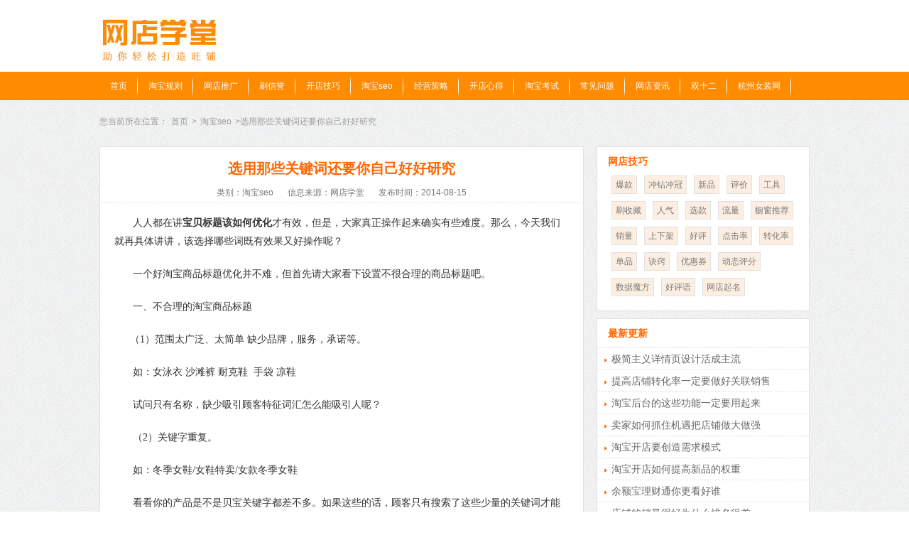

--- FILE ---
content_type: text/html
request_url: https://wangdian.hznzcn.com/wangdianseo/1297.html
body_size: 5387
content:
<!DOCTYPE html PUBLIC "-//W3C//DTD XHTML 1.0 Transitional//EN" "http://www.w3.org/TR/xhtml1/DTD/xhtml1-transitional.dtd">
<html xmlns="http://www.w3.org/1999/xhtml">
<head>
<meta http-equiv="Content-Type" content="text/html; charset=utf-8" />
<title>选用那些关键词还要你自己好好研究-网店学堂</title>
<meta name="keywords" content="" />
<meta name="description" content="选用那些关键词还要你自己好好研究" />
<link href="/moban/css/css.css" rel="stylesheet" type="text/css" />
<script type="text/javascript" src="/e/data/js/ajax.js"></script>
<meta http-equiv="Cache-Control" content="no-transform " />
<meta name="mobile-agent" content="format=html5;url=https://m.wangdian.hznzcn.com/wangdianseo/1297.html">
<script type="text/javascript" src="/moban/uaredirect.js"></script>
<script type="text/javascript">uaredirect("https://m.wangdian.hznzcn.com/wangdianseo/1297.html");</script>
<link rel="shortcut icon" href="/favicon.ico" />
</head>
<body>
<script type="text/javascript" src="https://script.hznzcn.com/shichang/jQuery.min.js"></script>
<div class="toubu">
  <div class="dakuang">
    <div class="logo">
    <a href="/"><img src="/logo.jpg" alt="网店学堂-教你如何开网店"/> </a>
   </div>
  </div>
</div>
<div class="daohang">
  <div class="dakuang">
  <ul>
<li><a href="/">首页</a></li>
<li><a href="/guize/">淘宝规则</a></li><li><a href="/tuiguang/">网店推广</a></li><li><a href="/shuaxinyu/">刷信誉</a></li><li><a href="/jiqiao/">开店技巧</a></li><li><a href="/wangdianseo/">淘宝seo</a></li><li><a href="/jingyingcelue/">经营策略</a></li><li><a href="/kaidianxinde/">开店心得</a></li><li><a href="/taobaokaoshi/">淘宝考试</a></li><li><a href="/wenti/">常见问题</a></li><li><a href="/zixun/">网店资讯</a></li><li><a href="/shuangshier/">双十二</a></li><li><a href="https://www.hznzcn.com" target="_blank">杭州女装网</a></li>
  </ul>
  </div>
</div>
<div class="dakuang">
<div class="weizhi">
<span>您当前所在位置：</span><a href="/">首页</a>><a href="/wangdianseo/">淘宝seo</a>>选用那些关键词还要你自己好好研究</div>
<div class="left">
<div class="left-neirong">
<div class="biaoti">
      <h1>选用那些关键词还要你自己好好研究</h1>
 <span>类别：淘宝seo</span><span>信息来源：网店学堂</span><span>发布时间：2014-08-15</span>
 </div>
<div class="zhengwen">
 
<p>&nbsp;&nbsp;&nbsp; 人人都在讲<b>宝贝标题该如何优化</b>才有效，但是，大家真正操作起来确实有些难度。那么，今天我们就再具体讲讲，该选择哪些词既有效果又好操作呢？</p>
<p>&nbsp;&nbsp;&nbsp; 一个好淘宝商品标题优化并不难，但首先请大家看下设置不很合理的商品标题吧。</p>
<p>&nbsp;&nbsp;&nbsp; 一、不合理的淘宝商品标题</p>
<p>&nbsp;&nbsp; （1）范围太广泛、太简单 缺少品牌，服务，承诺等。</p>
<p>&nbsp;&nbsp;&nbsp; 如：女泳衣 沙滩裤 耐克鞋&nbsp; 手袋 凉鞋</p>
<p>&nbsp;&nbsp;&nbsp; 试问只有名称，缺少吸引顾客特征词汇怎么能吸引人呢？</p>
<p>&nbsp;&nbsp;&nbsp; （2）关键字重复。</p>
<p>&nbsp;&nbsp;&nbsp; 如：冬季女鞋/女鞋特卖/女款冬季女鞋</p>
<p>&nbsp;&nbsp;&nbsp; 看看你的产品是不是贝宝关键字都差不多。如果这些的话，顾客只有搜索了这些少量的关键词才能进入我们的店铺，也就是我们的店铺将不会拉来很多搜索习惯不同的客人。</p>
<p>&nbsp;&nbsp;&nbsp; （3）淘宝商品标题毫无逻辑，关键字无核心</p>
<p>&nbsp;&nbsp;&nbsp; 如：图腾 图案 潮人 新款 手绘 帽</p>
<p>&nbsp;&nbsp;&nbsp; 一个让人读了摸不着头的题目，会造成读者阅读没有连惯性，从而让人家浏览起来比较困难。</p>
<p>&nbsp;&nbsp; （4）无断句</p>
<p>&nbsp;&nbsp;&nbsp; 如：丸美雪肌樱花美白洁面泡沫乳不拆包装不刮码消保店铺/正品保证</p>
<p>&nbsp;&nbsp;&nbsp; 有时一个将近30个汉字的淘宝商品标题，是由一些不太相关的词汇前后组成，如果没有空格和断句，顾客读起来会非常吃力，而且也会难以理解标题表达的意图。</p>
<p>&nbsp;&nbsp;&nbsp; 二、根据以上的不合理<b>淘宝</b>商品标题设置，再从顾客对标题上想了解的20大信息</p>
<p>&nbsp;&nbsp;&nbsp; 1、商品名称：女包、凉鞋、T恤等</p>
<p>&nbsp;&nbsp;&nbsp; 2、服务:七天包退、送货上门等</p>
<p>&nbsp;&nbsp;&nbsp; 3、承诺：假一赔十、无效退款</p>
<p>&nbsp;&nbsp;&nbsp; 4、商标品牌：丹比奴、佐丹奴 淘巧好，好淘巧</p>
<p>&nbsp;&nbsp;&nbsp; 5、信用:商城信誉等</p>
<p>&nbsp;&nbsp;&nbsp; 6、型号: D6312412403</p>
<p>&nbsp;&nbsp;&nbsp; 7、物流:顺丰直达</p>
<p>&nbsp;&nbsp;&nbsp; 8、促销:当季热包、限时特价</p>
<p>&nbsp;&nbsp;&nbsp; 9、价格:买300送50</p>
<p>&nbsp;&nbsp;&nbsp; 10、季节:2010夏季新款</p>
<p>&nbsp;&nbsp;&nbsp; 11、布料:真皮、牛皮</p>
<p>&nbsp;&nbsp;&nbsp; 12、风格：流苏、铆钉</p>
<p>&nbsp;&nbsp;&nbsp; 13、颜色：红、黄、蓝、白</p>
<p>&nbsp;&nbsp;&nbsp; 14、功能：手提包、单肩、斜跨、手提后背</p>
<p>&nbsp;&nbsp;&nbsp; 15、年龄：少女系、</p>
<p>&nbsp;&nbsp;&nbsp; 16、职业：OL系列</p>
<p>&nbsp;&nbsp;&nbsp; 17、渠道：新品上市、出口、日单，专柜发货</p>
<p>&nbsp;&nbsp;&nbsp; 18、款式：牛车缝线包 编织包 格纹包 帆布包 拼接包 机车包</p>
<p>&nbsp;&nbsp;&nbsp; 19、型状：水桶型、特大、</p>
<p>&nbsp;&nbsp;&nbsp; 20、优惠折扣：6折</p>
<p>&nbsp;&nbsp;&nbsp; 以上每一点都可以列出好多，当你列出后，自由组合，不费吹灰之力，就能写出上千上万含关键信息的优质标题，如以4、11、14、6、13 、20就能写出一个好的淘宝商品标题：丹比奴 真皮 牛皮 单肩 斜跨 两用 女包D6515612319 灰色 6折。</p>
<p>&nbsp;&nbsp;&nbsp; 当然标题就短短的30个字符，选用那些关键词还要你自己好好研究，看看哪些词的搜索量比较大，竞争性又不是那么激烈，这种词就应该是你重点做的词。</p><p>转载请注明来源：【网店学堂 wangdian.hznzcn.com】</p>
</div>
<div class="shangxiaye">
      <p>上一篇：<a href='/wangdianseo/1296.html'>一个好的商品标题应该是由有效长尾词</a></p>
      <p>下一篇：<a href='/wangdianseo/1298.html'>  宝贝标题只要你多研究，就会找到优化方法的</a></p>
</div>
<div class="nr-tj">
      <div class="nr-tj-1">
      <h3>相关推荐</h3>
      <ul>
<li><a href="/wangdianseo/1432.html" title="不懂淘宝SEO只有死路一条" target="_blank">不懂淘宝SEO只有死路一条</a></li><li><a href="/wangdianseo/1588.html" title="淘宝工具 之搜索诊断助手介绍" target="_blank">淘宝工具 之搜索诊断助手介绍</a></li><li><a href="/wangdianseo/1172.html" title="优化标题如何选择合适关键词" target="_blank">优化标题如何选择合适关键词</a></li><li><a href="/wangdianseo/1367.html" title="如何利用百度免费推广淘宝店" target="_blank">如何利用百度免费推广淘宝店</a></li><li><a href="/wangdianseo/1524.html" title="新手开店必须注意的事项" target="_blank">新手开店必须注意的事项</a></li><li><a href="/wangdianseo/1453.html" title="谈谈淘宝网店微博营销的始终模式" target="_blank">谈谈淘宝网店微博营销的始终模式</a></li><li><a href="/wangdianseo/31760.html" title="seo优化软件可以达到什么样的优化效果？" target="_blank">seo优化软件可以达到什么样的优化效</a></li><li><a href="/wangdianseo/1165.html" title="2014最新淘宝的SEO解密" target="_blank">2014最新淘宝的SEO解密</a></li><li><a href="/wangdianseo/1454.html" title="这样伪原创让你的收录倍增" target="_blank">这样伪原创让你的收录倍增</a></li><li><a href="/wangdianseo/33231.html" title="淘宝宝贝关键字优化" target="_blank">淘宝宝贝关键字优化</a></li>      </ul>
      </div>

      <div class="nr-tj-1 nr-tj-2">
      <h3>其他推荐</h3>
      <ul>
<li><a href="/zixun/tianmao/29433.html" title="怎样加入淘宝商城" target="_blank">怎样加入淘宝商城</a></li><li><a href="/tuiguang/18649.html" title="淘宝网店版工具之行情参谋系统介绍" target="_blank">淘宝网店版工具之行情参谋系统介绍</a></li><li><a href="/taobaokaoshi/3838.html" title="以下哪种属于无效交易凭证？" target="_blank">以下哪种属于无效交易凭证？</a></li><li><a href="/jingyingcelue/36579.html" title="做淘宝从无到有全方位操作解析" target="_blank">做淘宝从无到有全方位操作解析</a></li><li><a href="/guize/34218.html" title="《淘宝服务协议》变更并更名为《淘宝平台服务协议》的公示通知【2015-01-23】" target="_blank">《淘宝服务协议》变更并更名为《淘宝</a></li><li><a href="/kaidianxinde/2926.html" title="大三女生单刀赴淘宝 十天盈利800" target="_blank">大三女生单刀赴淘宝 十天盈利800</a></li><li><a href="/jiqiao/33941.html" title="农特产品在电商之中该怎么卖" target="_blank">农特产品在电商之中该怎么卖</a></li><li><a href="/jingyingcelue/39290.html" title="迎战38女王节，该怎样做好站外推广呢？" target="_blank">迎战38女王节，该怎样做好站外推广呢？</a></li><li><a href="/tuiguang/19166.html" title="你所不知的淘宝推广秘方" target="_blank">你所不知的淘宝推广秘方</a></li><li><a href="/tuiguang/19181.html" title="淘宝直通车推广的几个技巧" target="_blank">淘宝直通车推广的几个技巧</a></li>      </ul>
      </div>
    </div>
</div>
</div>
 <div class="right">
   <div class="list-biaoqian">
<h3>网店技巧</h3>
<ul>
<li><a target="_blank" href="https://wangdian.hznzcn.com/baokuan/">爆款</a></li>
<li><a target="_blank" href="https://wangdian.hznzcn.com/chongguan/">冲钻冲冠</a></li>
<li><a target="_blank" href="https://wangdian.hznzcn.com/xinpin/">新品</a></li>
<li><a target="_blank" href="https://wangdian.hznzcn.com/pingjia/">评价</a></li>
<li><a target="_blank" href="https://wangdian.hznzcn.com/gongju/">工具</a></li>
<li><a target="_blank" href="https://wangdian.hznzcn.com/shoucang/">刷收藏</a></li>
<li><a target="_blank" href="https://wangdian.hznzcn.com/renqi/">人气</a></li>
<li><a target="_blank" href="https://wangdian.hznzcn.com/xuankuan/">选款</a></li>
<li><a target="_blank" href="https://wangdian.hznzcn.com/liuliang/">流量</a></li>
<li><a target="_blank" href="https://wangdian.hznzcn.com/chuchuangtuijian/">橱窗推荐</a></li>
<li><a target="_blank" href="https://wangdian.hznzcn.com/xiaoliang/">销量</a></li>
<li><a target="_blank" href="https://wangdian.hznzcn.com/shangxiajia/">上下架</a></li>
<li><a target="_blank" href="https://wangdian.hznzcn.com/haoping/">好评</a></li>
<li><a target="_blank" href="https://wangdian.hznzcn.com/dianjilv/">点击率</a></li>
<li><a target="_blank" href="https://wangdian.hznzcn.com/zhuanhualv/">转化率</a></li>
<li><a target="_blank" href="https://wangdian.hznzcn.com/danping/">单品</a></li>
<li><a target="_blank" href="https://wangdian.hznzcn.com/jueqiao/">诀窍</a></li>
<li><a target="_blank" href="https://wangdian.hznzcn.com/youhuiquan/">优惠券</a></li>
<li><a target="_blank" href="https://wangdian.hznzcn.com/dongtaipingfen/">动态评分</a></li>
<li><a target="_blank" href="https://wangdian.hznzcn.com/shujumofang/">数据魔方</a></li>
<li><a target="_blank" href="https://wangdian.hznzcn.com/jiqiao/30445.html">好评语</a></li>
<li><a target="_blank" href="https://wangdian.hznzcn.com/jiqiao/30452.html">网店起名</a></li>
</ul>
<div class="qingchu"></div>
</div>
<div class="guanggao">
<script type="text/javascript">var cpro_id = "u2996359";</script>
<script type="text/javascript" src="http://cpro.baidustatic.com/cpro/ui/c.js"></script>
</div>
<div class="right-tuijian">
<h3>最新更新</h3>
<ul>
<li><a href="/kaidianxinde/39806.html" target="_blank">极简主义详情页设计活成主流</a></li>
<li><a href="/jiqiao/39805.html" target="_blank">提高店铺转化率一定要做好关联销售</a></li>
<li><a href="/jingyingcelue/39804.html" target="_blank">淘宝后台的这些功能一定要用起来</a></li>
<li><a href="/kaidianxinde/39803.html" target="_blank">卖家如何抓住机遇把店铺做大做强</a></li>
<li><a href="/jiqiao/39802.html" target="_blank">淘宝开店要创造需求模式</a></li>
<li><a href="/kaidianxinde/39801.html" target="_blank">淘宝开店如何提高新品的权重</a></li>
<li><a href="/kaidianxinde/39800.html" target="_blank">余额宝理财通你更看好谁</a></li>
<li><a href="/kaidianxinde/39799.html" target="_blank">店铺的销量很好为什么排名很差</a></li>
<li><a href="/kaidianxinde/39797.html" target="_blank">想提高店铺转化率首先得做好售前服务</a></li>
<li><a href="/tuiguang/39796.html" target="_blank">从业电商的人 你的身体很可能拉响警</a></li>
</ul>
</div>
  </div>
</div>
<link href="/moban/css/test.css?v=2021052002" rel="stylesheet" type="text/css" />
<div id="hznzDiv"></div>
<script src="https://script.hznzcn.com/shichang/hznzcn.js?v=20210523" type="text/javascript"></script>    
<div class="banquan">
  <div class="dakuang">
    <div class="bq-left">
    <img src="/moban/images/dibu-logo.jpg" alt="网店学堂" title="网店学堂" /></div> 
    <div class="bq-right">
    <ul>
<li><a href="/">如何开网店</a></li>
<li><a href="/guize/">淘宝规则</a></li><li><a href="/tuiguang/">网店推广</a></li><li><a href="/shuaxinyu/">刷信誉</a></li><li><a href="/jiqiao/">开店技巧</a></li><li><a href="/wangdianseo/">淘宝seo</a></li><li><a href="/jingyingcelue/">经营策略</a></li><li><a href="/kaidianxinde/">开店心得</a></li><li><a href="/taobaokaoshi/">淘宝考试</a></li><li><a href="/wenti/">常见问题</a></li>    <div class="qingchu"></div>
    </ul>
<p>网店学堂教你如何开网店,详细的开店流程指南,这里有值得你看的淘宝开店教程及丰富的网店技巧经验分享。 </p>
<p>Copyright (C) 2021 <a href="/">网店学堂</a> All Rights Reserved. <a  rel="nofollow" target="_blank" href="http://www.miitbeian.gov.cn/">浙ICP备10036518号</a></p>
    </div>  
  </div>
</div>
<!-- 百度统计 -->
<script>
var _hmt = _hmt || [];
(function() {
  var hm = document.createElement("script");
  hm.src = "https://hm.baidu.com/hm.js?be80b88c9c510126af9d8e52b600efa4";
  var s = document.getElementsByTagName("script")[0]; 
  s.parentNode.insertBefore(hm, s);
})();
</script>

</body>
</html>

--- FILE ---
content_type: text/css
request_url: https://wangdian.hznzcn.com/moban/css/css.css
body_size: 3470
content:
@charset "utf-8";*{ margin: 0px; padding: 0px; text-decoration: none; border: 1px none #FFF; }
body{background-image:url(../images/bg.gif);font:12px/1.5 Tahoma,Helvetica,Arial,"宋体",sans-serif;}
.qingchu{clear:both;}
.toubu,.daohang,.banquan{height:auto;width:100%;overflow:hidden;min-width:1000px;}
.dakuang{height:auto;width:1000px;margin-right:auto;margin-left:auto;overflow:hidden;}
.toubu{background-color:#FFF;}
.logo{margin-top:20px;float:left;width:224px;}
.bdsharebuttonbox{margin-left:40px;float:right;width:420px;overflow:hidden;margin-top:50px;}
.logo img{height:81px;width:170px;vertical-align:middle;}
.daohang{background-color:#ff8b00;height:40px;}
.daohang li{float:left;list-style-type:none;background-image:url(../images/dh-li-ico.jpg);background-repeat:no-repeat;background-position:100% 5px;}
.daohang li a{padding-top:5px;padding-right:15px;padding-bottom:5px;padding-left:15px;line-height:30px;height:30px;color:#FFF;display:block;}
.daohang li a:hover{background-color:#e4820d;}
.banquan{background-color:#fff;margin-top:30px;height:120px;border-top-width:1px;border-top-style:solid;border-top-color:#e1e1e1;}
.bq-left{float:left;height:81px;width:224px;margin-top:20px;}
.bq-left img{vertical-align:middle;height:81px;width:224px;}
.bq-right{float:right;margin-top:20px;width:700px;}
.bq-right li{list-style-type:none;float:left;}
.bq-right li a{border-right-width:1px;border-right-style:solid;border-right-color:#999;padding-right:10px;margin-right:10px;color:#333;}
.bq-right p{margin-top:15px;color:#666;clear:both;}
.bq-right p a{color:#333;}
.bq-right p a:hover,.bq-right li a:hover,.youlian li a:hover{color:#ff6600;}
.right-tuijian li a:hover,.left-list li a:hover,.shangxiaye p a:hover,.nr-tj-1 li a:hover,.weizhi a:hover,.sy-lmtj a:hover{color:#ff6600;text-decoration:underline;}
.toubu .sousuo{
	float: right;
	height: 50px;
	width: 400px;
	margin-top: 52px;
}
.toubu .sousuo #bdcs-search-form-submit{
	height: 32px;
	}
/*首页*/
.liucheng{margin-top:20px;background-color:#FFF;height:40px;border:1px solid #fad9b0;margin-bottom:10px;}
.liucheng strong{float:left;line-height:40px;margin-left:15px;color:#ff6600;}
.liucheng li{float:left;list-style-type:none;margin-right:10px;padding-left:25px;background-image:url(../images/jiantou.jpg);background-repeat:no-repeat;background-position:0px 14px;}
.liucheng li a,.liucheng li span{line-height:40px;color:#de8181;}
.liucheng li a:hover{color:#ff6600;text-decoration:underline;}
.sy-tou-tj{width:1020px;}
.sy-tou-tj a:hover{color:#ff6600;}
.sy-tou-tj h3{line-height:40px;text-indent:12px;height:40px;color:#DE8181;}
.sy-tou-tj1{float:left;width:320px;margin-right:17px;padding-bottom:10px;}
.sy-tou-tj1-div1{background-color:#FFF;border:1px solid #e1e1e1;padding-bottom:3px;}
.sy-tou-tj1-div1 ul{margin-left:10px;}
.sy-tou-tj1-div1 li{float:left;list-style-type:none;padding:5px;border:1px solid #e1e1e1;margin-right:5px;margin-bottom:11px;height:20px;}
.sy-tou-tj1-div1 li a{color:#008CD4;}
.sy-tou-tj2{width:420px;float:left;margin-right:17px;background-color:#FFF;border:1px solid #FAD9B0;padding-bottom:10px;}
.toutiao{border-bottom-width:1px;border-bottom-style:dashed;border-bottom-color:#e1e1e1;padding-bottom:11px;padding-top:10px;}
.toutiao img{float:left;height:120px;width:120px;vertical-align:middle;margin-top:10px;margin-left:10px;margin-right:10px;}
.toutiao a{margin-top:15px;font-size:16px;line-height:30px;color:#ff6600;text-align:center;}
.toutiao p{line-height:24px;margin-right:10px;}
.sy-tou-tj2 li{background-image:url("../images/li-ico.jpg");background-position:3px 9px;background-repeat:no-repeat;margin-left:20px;}
.sy-tou-tj2 li span{float:right;margin-right:10px;color:#999;font-size:12px;line-height:24px;}
.sy-tou-tj2 li{list-style-type:none;}
.sy-tou-tj2 li a{margin-left:10px;color:#333;line-height:24px;}
.sy-tou-tj3{float:left;width:220px;margin-right:17px;}
.sy-jdt-tp li,.sy-jdt-shuzi li{list-style-type:none;}
.sy-jdt-tp li img{height:220px;width:220px;vertical-align:middle;}
.sy-jdt-shuzi{height:25px;list-style:none outside none;position:absolute;float:left;margin-top:-22px;margin-left:40px;}
.sy-jdt-shuzi li{border:1px solid #eeeeee;color:#999;cursor:pointer;display:inline;float:left;font-family:Arial;font-size:12px;height:18px;line-height:18px;margin:3px;overflow:hidden;text-align:center;width:18px;background-attachment:scroll;background-color:#fff;background-image:none;background-repeat:repeat;background-position:0 0;}
.sy-jdt-shuzi li:hover{background-color:#FAD9B0;}
.sy-xs-tj{margin-top:7px;}
.sy-xs-tj li{list-style-type:none;background-color:#fff;border:1px solid #e1e1e1;}
.sy-xs-tj li a{color:#666;line-height:28px;height:28px;display:block;margin-left:10px;}
.sy-lmtj{background-color:#FFF;height:auto;border:1px solid #e1e1e1;margin-top:20px;}
.sy-lmtj h3{background-color:#FFFFFF;border:1px solid #e1e1e1;color:#DE8181;display:block;float:left;font-size:14px;margin-left:5px;margin-top:-15px;padding:5px 10px;}
.sy-lmtj-1{float:left;width:400px;margin-right:20px;}
.sy-lmtj-2,.sy-lmtj-3{float:left;width:280px;margin-right:20px;}
.sy-lmtj-3{margin-right:0px;width:278px;}
.sy-lmtj-1 h5,.sy-lmtj-bq h5{font-size:14px;color:#666;line-height:30px;height:30px;text-indent:20px;text-align:center;}
.sy-lmtj-1 li{list-style-type:none;clear:left;border-top-width:1px;border-top-style:dashed;border-top-color:#e1e1e1;padding-bottom:15px;margin-left:10px;padding-top:10px;margin-bottom:10px;}
.sy-lmtj-1 li a{margin-top:10px;color:#008cd4;line-height:24px;margin-left:10px;}
.sy-lmtj-1 li p{line-height:24px;color:#666;}
.sy-lmtj-1 li img{float:left;height:120px;width:120px;margin-right:10px;vertical-align:middle;}
.sy-lmtj-2 .title h5{color:#333;line-height:30px;height:30px;text-indent:25px;font-size:14px;}
.sy-lmtj-2 .title a{float:right;line-height:30px;height:30px;color:#999;font-size:12px;margin-right:20px;}
.sy-lmtj-2 ul{background-attachment:scroll;background-color:rgba(0,0,0,0);background-image:url(../images/linbg.gif);background-repeat:no-repeat;background-position:left 5px;}
.sy-lmtj-2 li{list-style-type:none;border-top:1px dotted #8D8D8D;height:32px;overflow:hidden;padding-left:25px;}
.sy-lmtj-2 li a{font-size:13px;color:#666;line-height:28px;}
.sy-lmtj-bq{float:left;margin-left:20px;width:400px;}
.sy-lmtj-bq li{float:left;list-style-type:none;background-color:#FEF5E7;margin-right:10px;margin-top:10px;}
.sy-lmtj-bq li a{color:#666;padding-top:5px;padding-right:10px;padding-bottom:5px;padding-left:10px;line-height:30px;height:30px;}
.sy-tuijian{width:1020px;height:auto;}
.sy-tj-list{width:318px;border:1px solid #fad9b0;background-color:#FFF;margin-top:20px;float:left;margin-right:20px;height:auto;}
.title-h3{height:30px;width:100%;}
.sy-tj-list h3{padding-top:5px;padding-right:10px;padding-bottom:5px;padding-left:10px;float:left;display:block;background-color:#fff;margin-top:-15px;margin-left:5px;border:1px solid #fad9b0;color:#de8181;font-size:14px;}
.sy-tj-list h3:hover{background-color:#ff8b00;color:#fff;}
.sy-tj-list li{background-image:url(../images/li-ico.jpg);background-repeat:no-repeat;background-position:10px 14px;text-indent:20px;list-style-type:none;border-top-width:1px;border-top-style:dashed;border-top-color:#e1e1e1;height:30px;overflow:hidden;}
.sy-tj-list li span{float:right;font-size:12px;color:#999;line-height:30px;margin-right:10px;}
.sy-tj-list li a{font-size:13px;color:#333;line-height:30px;display:block;}
.sy-tj-list li a:hover{color:#ff6600;text-decoration:underline;background-color:#f2f2f2;}
.youlian{width:1000px;clear:both;padding-top:20px;}
.youlian span{color:#999;line-height:24px;}
.youlian li{float:left;list-style-type:none;margin-right:20px;}
.youlian li a{color:#999;}
/*列表页面*/
.weizhi{margin-top:15px;font-size:12px;line-height:30px;color:#999;}
.weizhi span{font-size:12px;line-height:30px;color:#999;}
.weizhi a{font-size:12px;line-height:30px;color:#999;margin-right:5px;margin-left:5px;}
.left{float:left;height:auto;width:680px;border:1px solid #e1e1e1;background-color:#FFF;margin-top:20px;}
.left-list ul{margin-top:10px;}
.left-list ul strong{line-height:30px;height:30px;margin-left:20px;font-size:16px;font-weight:bold;color:#ff6600;}
.left-list ul strong:hover{color:#F00;letter-spacing:1px;}
.left-list li{height:40px;border-bottom-width:1px;border-bottom-style:dashed;border-bottom-color:#e1e1e1;background-image:url(../images/li-ico.jpg);background-repeat:no-repeat;background-position:10px 17px;list-style-type:none;overflow:hidden;}
.left-list li a{margin-left:20px;font-size:14px;line-height:40px;color:#de8181;}
.left-list li span{color:#999;float:right;font-size:12px;line-height:40px;margin-right:30px;}
.fenye{margin-left:auto;margin-right:auto;text-align:center;padding-bottom:20px;}
.fenye-list{display:inline-block;margin-top:20px;width:auto;}
.fenye-list li{float:left;list-style-type:none;text-align:center;margin-right:5px;margin-left:5px;}
.fenye-list li a,.fenye-list li b{border:1px solid #DFDFDF;color:#D85B5B;display:block;font-size:14px;line-height:20px;min-width:20px;padding:5px;font-weight:normal;}
.fenye-list li b{background-color:#E4E4E4;}
.fenye{margin-left:auto;margin-right:auto;text-align:center;padding-bottom:20px;}
.fenye-list{display:inline-block;margin-top:20px;width:auto;}
.fenye-list a,.fenye-list b{border:1px solid #DFDFDF;color:#D85B5B;display:block;font-size:14px;line-height:20px;min-width:20px;padding:5px;font-weight:normal;}
.fenye-list b{background-color:#E4E4E4;}
.right{float:right;width:300px;margin-top:20px;}
.right-tuijian{background-color:#FFF;border:1px solid #e1e1e1;padding-bottom:5px;margin-bottom:10px;}
.right-tuijian h3,.list-biaoqian h3{line-height:40px;height:40px;text-indent:15px;color:#ff6600;}
.right-tuijian li{border-top-width:1px;border-top-style:dashed;border-top-color:#e1e1e1;list-style-type:none;height:30px;background-image:url(../images/li-ico.jpg);background-position:10px 14px;background-repeat:no-repeat;overflow:hidden;}
.right-tuijian li a{color:#666;line-height:30px;font-size:14px;margin-left:20px;}
.list-biaoqian{background-color:#FFF;margin-bottom:10px;border:1px solid #e1e1e1;padding-bottom:10px;}
.list-biaoqian ul{margin-left:10px;}
.list-biaoqian li{list-style-type:none;float:left;margin-bottom:10px;margin-left:10px;background-color:#FCEFE2;border:1px solid #e1e1e1;}
.list-biaoqian li a{color:#787878;padding:5px;line-height:24px;}
.list-biaoqian li a:hover{color: #ff8800;	}

/*内页*/
.left-neirong .biaoti{font-size:14px;border-bottom-width:1px;border-bottom-style:dashed;border-bottom-color:#e1e1e1;text-align:center;padding-bottom:5px;}
.biaoti h1{font-size:20px;line-height:30px;color:#ff6600;margin-bottom:10px;margin-top:15px;}
.biaoti span{color:#787878;margin-right:10px;margin-left:10px;font-size:12px;}
.zhengwen{color:#333;font-family:"宋体";font-size:14px;line-height:26px;text-indent:10px;margin-top:15px;padding-right:20px;padding-left:20px;padding-bottom:20px;}
.zhengwen img{max-width:600px;}
.zhengwen p{margin-bottom:20px;word-break: break-all;}
.zhengwen a{color:#ff6600;}
.zhengwen a:hover{color: #ff0000;text-decoration: underline;}
.shangxiaye{border-top:1px solid #E1E1E1;border-bottom:1px solid #E1E1E1;}
.shangxiaye p{margin-left:20px;color:#ff3300;font-weight:bold;font-weight:700;line-height:32px;font-size:14px;overflow:hidden;height:32px;}
.shangxiaye p a{color:#666;font-weight:normal;}
.nr-tj-1{float:left;width:330px;border-right-width:1px;border-right-style:dashed;border-right-color:#e1e1e1;padding-bottom:5px;}
.nr-tj-1 h3{text-indent:20px;line-height:30px;color:#ff6600;height:30px;font-size:14px;}
.nr-tj-1 li{background-image:url("../images/li-ico.jpg");background-position:10px 14px;background-repeat:no-repeat;list-style-type:none;overflow:hidden;}
.nr-tj-1 li a{color:#666666;font-size:14px;line-height:30px;margin-left:20px;}
.nr-tj-2{float:right;border-top-style:none;border-right-style:none;border-bottom-style:none;border-left-style:none;width:348px;}
/*搜索页面*/
.ss-xuanxiang{text-align:center;margin-top:60px;height:32px;width:630px;float:right;}
.ss-jg-shuoming{margin-left:20px;margin-top:20px;font-size:14px;color:#333;line-height:30px;}
.ss-jg-shuoming strong{color:#Ff6600;margin-right:5px;margin-left:5px;}
.ss-jieguo li{border-bottom-width:1px;border-bottom-style:dashed;border-bottom-color:#e1e1e1;list-style-type:none;padding-bottom:5px;margin-bottom:10px;}
.ss-jieguo li span{float:right;margin-right:40px;color:#999;}
.ss-jieguo li b{margin-left:20px;margin-right:10px;color:#ff6600;}
.ss-jieguo li a{color:#333;height:30px;line-height:30px;font-size:14px;}
.ss-jieguo li p{color:#666;margin-right:20px;margin-left:20px;}
.s_ipt_wr{-moz-border-bottom-colors:none;-moz-border-left-colors:none;-moz-border-right-colors:none;-moz-border-top-colors:none;background-position:0 -96px;border-color:#7B7B7B #B6B6B6 #B6B6B6 #7B7B7B;border-image:none;border-style:solid;border-width:1px;display:inline-block;height:30px;margin-right:5px;vertical-align:top;width:436px;}
.s_ipt{background:none repeat scroll 0 0 #FFFFFF;border:0 none;font:16px/22px arial;height:22px;margin:5px 0 0 7px;outline:0 none;padding:0;width:423px;}
.ss-xuanxiang select{width:60px;height:30px;line-height:30px;text-align:center;-moz-border-bottom-colors:none;-moz-border-left-colors:none;-moz-border-right-colors:none;-moz-border-top-colors:none;background-position:0 -96px;border-color:#7B7B7B #B6B6B6 #B6B6B6 #7B7B7B;border-image:none;border-style:solid;border-width:1px;display:inline-block;padding:0px;vertical-align:middle;margin:0px;}
.ss-anniu{background-image:url(../images/ss-anniu.jpg);background-repeat:no-repeat;height:30px;width:71px;margin-left:10px;}
.s_ipt_wr,.ss-leixing{-moz-border-bottom-colors:none;-moz-border-left-colors:none;-moz-border-right-colors:none;-moz-border-top-colors:none;background-position:0 -96px;border-color:#7B7B7B #B6B6B6 #B6B6B6 #7B7B7B;border-image:none;border-style:solid;border-width:1px;display:inline-block;height:30px;margin-right:5px;vertical-align:top;width:436px;float:left;}
.s_ipt{background:none repeat scroll 0 0 #FFFFFF;border:0 none;font:16px/22px arial;height:22px;margin:5px 0 0 7px;outline:0 none;padding:0;width:423px;}
.ss-xuanxiang select{width:60px;height:30px;line-height:30px;text-align:center;-moz-border-bottom-colors:none;-moz-border-left-colors:none;-moz-border-right-colors:none;-moz-border-top-colors:none;background-position:0 -96px;border-color:#7B7B7B #B6B6B6 #B6B6B6 #7B7B7B;border-image:none;border-style:solid;border-width:1px;display:inline-block;padding:0px;vertical-align:middle;margin:0px;}
.ss-leixing{width:60px;border:1px none #FFF;float:left;}
.ss-anniu{background-image:url(../images/ss-anniu.jpg);background-repeat:no-repeat;height:30px;width:93px;margin-left:10px;cursor:pointer;border:1px solid #999;float:left;}
.ss-anniu:hover{border:1px solid #666;}
.guanggao{margin-bottom:10px;margin-top:10px;}
/*404页面*/
.ts404{margin-top:128px;margin-bottom:100px;}
.ts404 h1{color:#F00;text-align:center;margin-bottom:40px;font-size:26px;font-weight:bold;}
.ts404 p{margin-left:140px;line-height:30px;font-size:14px;color:#666;margin-top:20px;margin-bottom:20px;}

--- FILE ---
content_type: text/css
request_url: https://wangdian.hznzcn.com/moban/css/test.css?v=2021052002
body_size: 915
content:
h1, h2, h3, h4, h5, h6, ul, li, dl, dt, dd, form, img, p {
    margin: 0;
    padding: 0;
    border: none;
    list-style-type: none;
}
.no-mrRi { margin-right: 0!important;}
.display_none{display: none;}
.groom-brand-bootom{overflow: hidden;font-size: 12px;margin-top: 10px;position: relative;}
.groom-brand {
    width: 1102px;
    padding-bottom: 20px;
    margin: 20px auto 0;
    font-family: "Microsoft YaHei";
}
.groom-brand .groom-brand-top{border-bottom:2px solid #dfd8d8;height:35px;width: 1102px;}
.groom-brand .groom-brand-top ul .groom-title{float:left;height:35px;line-height:35px;margin-right:8px}
.groom-brand .groom-brand-top ul .groom-title h3{font-size:18px;color:#494848;font-weight: bold;}
.groom-brand .groom-brand-top ul .groom-No{float:left;margin: 0 5px;}
.groom-brand .groom-brand-top ul .groom-No a{font-size: 14px;color: #666;padding: 6px 11px;display: block;border-radius: 15px;font-family: "å¾®è½¯é›…é»‘";}
.groom-brand .groom-brand-top ul .groom-title h3{font-size:18px;font-family:"å¾®è½¯é›…é»‘";color:#494848;font-weight: bold;}
.groom-brand .groom-brand-top ul .groom-Ok a{color: #fff;font-weight: 700;background: #FF414D;}
.groom-brand-bootom .Clothes.show{background-color:#fff;float:left;height: 271px;margin-right: 15px;margin-top:10px;width: 196px;position: relative;}
.ClothesBox img{max-width: 196px;height: 196px;}
.groom-brand-bootom .Clothes.show a{display:block;height: 196px;text-decoration:none;width: 196px;position: relative;}
.groom-brand-bootom .Clothes.show .Baby.description a{color:#4d4d4d;height:17px;margin-bottom:5px;margin-top:5px;width: 217px;text-align:left;font-size:14px;margin-left: 11px;overflow: hidden;text-overflow: ellipsis;white-space: nowrap;}
.groom-brand-bootom .Clothes.show .Baby.description .Baby-Deion{color:#a1a1a1;margin-left: 11px;margin-top: 10px;width: 176px;text-align:left;overflow: hidden;text-overflow: ellipsis;display: -webkit-box;-webkit-box-orient: vertical;-webkit-line-clamp: 2;height: 35px;}
.groom-brand-bootom .Clothes.show .Baby.description .Baby-money{color:#e02c38;font-size:16px;font-weight:bold;margin-left: 11px;margin-top: 2px;text-align:left;vertical-align:middle;}

.groom-brand .hotLastItem{border: 1px solid #e9e9e9;position: absolute;top: 9px;right: 0;width: 45px;height: 270px;}
.groom-brand .hotLastItem:hover{ background-color: #fdf6f6;}
.groom-brand .hotLastItem a{color: #595959;display: block;width: 100%;height: 100%;}
.groom-brand .hotLastItem span{width: 21px;display: inline-block;background: url('https://img.hznzcn.com/index_hz/morHot.png')no-repeat 0px -2px;padding-top: 31px;margin-top: 72px;font-size: 18px;}